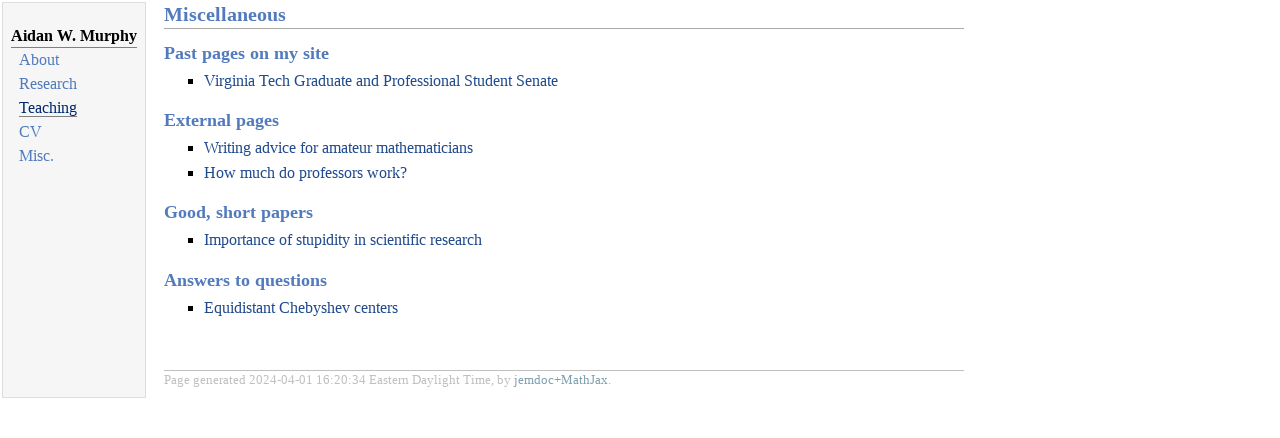

--- FILE ---
content_type: text/html; charset=utf-8
request_url: https://draidanmurphy.com/Misc
body_size: 745
content:
<!DOCTYPE html PUBLIC "-//W3C//DTD XHTML 1.1//EN"
  "http://www.w3.org/TR/xhtml11/DTD/xhtml11.dtd">
<html xmlns="http://www.w3.org/1999/xhtml" xml:lang="en">
<head>
<meta name="generator" content="jemdoc, see http://jemdoc.jaboc.net/" />
<meta http-equiv="Content-Type" content="text/html;charset=utf-8" />
<link rel="stylesheet" href="jemdoc.css" type="text/css" />
<title></title>
<!-- MathJax -->
<script src='https://cdnjs.cloudflare.com/ajax/libs/mathjax/2.7.5/latest.js?config=TeX-MML-AM_CHTML' async>
</script>
<script type="text/x-mathjax-config">
MathJax.Hub.Config({
	  TeX: { equationNumbers: { autoNumber: "AMS" } }
});
</script>
<!-- End MathJax -->
</head>
<body>
<table summary="Table for page layout." id="tlayout">
<tr valign="top">
<td id="layout-menu">
<div class="menu-category">Aidan W. Murphy</div>
<div class="menu-item"><a href="index.html">About</a></div>
<div class="menu-item"><a href="research.html">Research</a></div>
<div class="menu-item"><a href="teaching.html" class="current">Teaching</a></div>
<div class="menu-item"><a href="Aidan_Murphy_Curriculum_Vitae.pdf">CV</a></div>
<div class="menu-item"><a href="Misc.html">Misc.</a></div>
</td>
<td id="layout-content">
<h2>Miscellaneous</h2>
<h3>Past pages on my site</h3>
<ul>
<li><p><a href="GPSS.html" target=&ldquo;blank&rdquo;>Virginia Tech Graduate and Professional Student Senate</a>
</p>
</li>
</ul>
<h3>External pages</h3>
<ul>
<li><p><a href="https://cohn.mit.edu/advice/" target=&ldquo;blank&rdquo;>Writing advice for amateur mathematicians</a>
</p>
</li>
<li><p><a href="http://liberzon.csl.illinois.edu/professor-activities.html" target=&ldquo;blank&rdquo;>How much do professors work?</a>
</p>
</li>
</ul>
<h3>Good, short papers</h3>
<ul>
<li><p><a href="ImportanceOfStupidity.pdf" target=&ldquo;blank&rdquo;>Importance of stupidity in scientific research</a>
</p>
</li>
</ul>
<h3>Answers to questions</h3>
<ul>
<li><p><a href="Chebyshev_Center_Equidistant.pdf" target=&ldquo;blank&rdquo;>Equidistant Chebyshev centers</a></p>
</li>
</ul>
<div id="footer">
<div id="footer-text">
Page generated 2024-04-01 16:20:34 Eastern Daylight Time, by <a href="https://github.com/wsshin/jemdoc_mathjax" target="blank">jemdoc+MathJax</a>.
</div>
</div>
</td>
</tr>
</table>
</body>
</html>


--- FILE ---
content_type: text/css; charset=utf-8
request_url: https://draidanmurphy.com/jemdoc.css
body_size: 1078
content:
/* Default css file for jemdoc. */

table#tlayout {
	border: none;
	border-collapse: separate;
	background: white;
}

body {
	background: white;
	font-family: Georgia, serif;
	padding-bottom: 8px;
	margin: 0;
}

#layout-menu {
	background: #f6f6f6;
	border: 1px solid #dddddd;
	padding-top: 0.5em;
	padding-left: 8px;
	padding-right: 8px;
	font-size: 1.0em;
	width: auto;
	white-space: nowrap;
	text-align: left;
	vertical-align: top;
}

#layout-menu td {
	background: #f4f4f4;
	vertical-align: top;
}

#layout-content {
	padding-top: 0.0em;
	padding-left: 1.0em;
	padding-right: 1.0em;
	border: none;
	background: white;
	text-align: left;
	vertical-align: top;
	min-width: 800px;
	width: 800px;
}

#layout-menu a {
	line-height: 1.5em;
	margin-left: 0.5em;
}

tt {
	background: #ffffdd;
}

pre, tt {
	font-size: 90%;
	font-family: monaco, monospace;
}

a, a > tt {
	color: #224b8d;
	text-decoration: none;
}

a:hover {
	border-bottom: 1px gray dotted;
}

#layout-menu a.current:link, #layout-menu a.current:visited {
	color: #022b6d;
	border-bottom: 1px gray solid;
}
#layout-menu a:link, #layout-menu a:visited, #layout-menu a:hover {
	color: #527bbd;
	text-decoration: none;
}
#layout-menu a:hover {
	text-decoration: none;
}

div.menu-category {
	border-bottom: 1px solid gray;
	margin-top: 0.8em;
	padding-top: 0.2em;
	padding-bottom: 0.1em;
	font-weight: bold;
}

div.menu-item {
	padding-left: 16px;
	text-indent: -16px;
}

div#toptitle {
	padding-bottom: 0.2em;
	margin-bottom: 1.5em;
	border-bottom: 3px double gray;
}

/* Reduce space if we begin the page with a title. */
div#toptitle + h2, div#toptitle + h3 {
	margin-top: -0.7em;
}

div#subtitle {
	margin-top: 0.0em;
	margin-bottom: 0.0em;
	padding-top: 0em;
	padding-bottom: 0.1em;
}

em {
	font-style: italic;
}

strong {
	font-weight: bold;
}


h1, h2, h3 {
	color: #527bbd;
	margin-top: 0.7em;
	margin-bottom: 0.3em;
	padding-bottom: 0.2em;
	line-height: 1.0;
	padding-top: 0.5em;
	border-bottom: 1px solid #aaaaaa;
}

h1 {
	font-size: 165%;
}

h2 {
	padding-top: 0.8em;
	font-size: 125%;
}

h2 + h3 {
	padding-top: 0.2em;
}

h3 {
	font-size: 110%;
	border-bottom: none;
}

p {
	margin-top: 0.0em;
	margin-bottom: 0.8em;
	padding: 0;
	line-height: 1.3;
}

pre {
	padding: 0;
	margin: 0;
}

div#footer {
	font-size: small;
	border-top: 1px solid #c0c0c0;
	padding-top: 0.1em;
	margin-top: 4.0em;
	color: #c0c0c0;
}

div#footer a {
	color: #80a0b0;
}

div#footer-text {
	float: left;
	padding-bottom: 8px;
}

ul, ol, dl {
	margin-top: 0.2em;
	padding-top: 0;
	margin-bottom: 0.8em;
}

dt {
	margin-top: 0.5em;
	margin-bottom: 0;
}

dl {
	margin-left: 20px;
}

dd {
	color: #222222;
}

dd > *:first-child {
	margin-top: 0;
}

ul {
	list-style-position: outside;
	list-style-type: square;
}

p + ul, p + ol {
	margin-top: -0.5em;
}

li ul, li ol {
	margin-top: -0.3em;
}

ol {
	list-style-position: outside;
	list-style-type: decimal;
}

li p, dd p {
	margin-bottom: 0.3em;
}


ol ol {
	list-style-type: lower-alpha;
}

ol ol ol {
	list-style-type: lower-roman;
}

p + div.codeblock {
	margin-top: -0.6em;
}

div.codeblock, div.infoblock {
	margin-right: 0%;
	margin-top: 1.2em;
	margin-bottom: 1.3em;
}

div.blocktitle {
	font-weight: bold;
	color: #cd7b62;
	margin-top: 1.2em;
	margin-bottom: 0.1em;
}

div.blockcontent {
	border: 1px solid silver;
	padding: 0.3em 0.5em;
}

div.infoblock > div.blockcontent {
	background: #ffffee;
}

div.blockcontent p + ul, div.blockcontent p + ol {
	margin-top: 0.4em;
}

div.infoblock p {
	margin-bottom: 0em;
}

div.infoblock li p, div.infoblock dd p {
	margin-bottom: 0.5em;
}

div.infoblock p + p {
	margin-top: 0.8em;
}

div.codeblock > div.blockcontent {
	background: #f6f6f6;
}

span.pycommand {
	color: #000070;
}

span.statement {
	color: #008800;
}
span.builtin {
	color: #000088;
}
span.special {
	color: #990000;
}
span.operator {
	color: #880000;
}
span.error {
	color: #aa0000;
}
span.comment, span.comment > *, span.string, span.string > * {
	color: #606060;
}

@media print {
	#layout-menu {
		display: none;
	}

}

#fwtitle {
	margin: 2px;
}

#fwtitle #toptitle {
	padding-left: 0.5em;
	margin-bottom: 0.5em;
}

#layout-content h1:first-child, #layout-content h2:first-child, #layout-content h3:first-child {
	margin-top: -0.7em;
}

div#toptitle h1, #layout-content div#toptitle h1 {
	margin-bottom: 0.0em;
	padding-bottom: 0.1em;
	padding-top: 0;
	margin-top: 0.5em;
	border-bottom: none;
}

img.eq {
	padding: 0;
	padding-left: 0.1em;
	padding-right: 0.1em;
	margin: 0;
}

img.eqwl {
	padding-left: 2em;
	padding-top: 0.6em;
	padding-bottom: 0.2em;
	margin: 0;
}

table {
	border: 2px solid black;
	border-collapse: collapse;
}

td {
	padding: 2px;
	padding-left: 0.5em;
	padding-right: 0.5em;
	text-align: center;
	border: 1px solid gray;
}

table + table {
	margin-top: 1em;
}

tr.heading {
	font-weight: bold;
	border-bottom: 2px solid black;
}

img {
	border: none;
}

table.imgtable, table.imgtable td {
	border: none;
	text-align: left;
}
